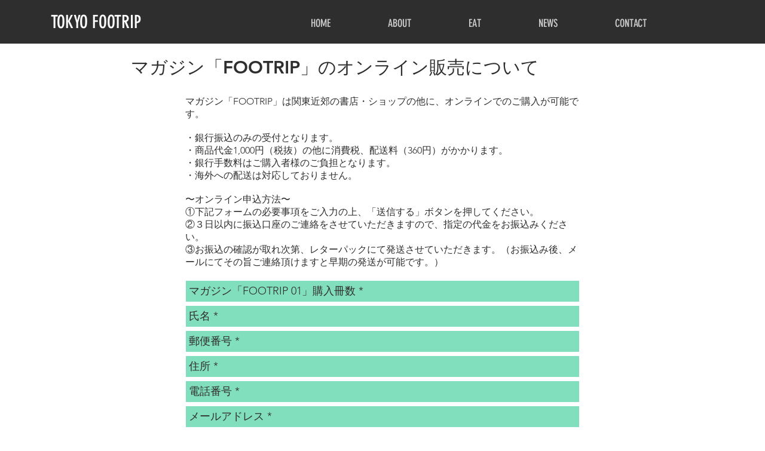

--- FILE ---
content_type: text/html; charset=utf-8
request_url: https://www.google.com/recaptcha/api2/aframe
body_size: 267
content:
<!DOCTYPE HTML><html><head><meta http-equiv="content-type" content="text/html; charset=UTF-8"></head><body><script nonce="ycVhj4CyE45r2rvLXbHNhQ">/** Anti-fraud and anti-abuse applications only. See google.com/recaptcha */ try{var clients={'sodar':'https://pagead2.googlesyndication.com/pagead/sodar?'};window.addEventListener("message",function(a){try{if(a.source===window.parent){var b=JSON.parse(a.data);var c=clients[b['id']];if(c){var d=document.createElement('img');d.src=c+b['params']+'&rc='+(localStorage.getItem("rc::a")?sessionStorage.getItem("rc::b"):"");window.document.body.appendChild(d);sessionStorage.setItem("rc::e",parseInt(sessionStorage.getItem("rc::e")||0)+1);localStorage.setItem("rc::h",'1769195705636');}}}catch(b){}});window.parent.postMessage("_grecaptcha_ready", "*");}catch(b){}</script></body></html>